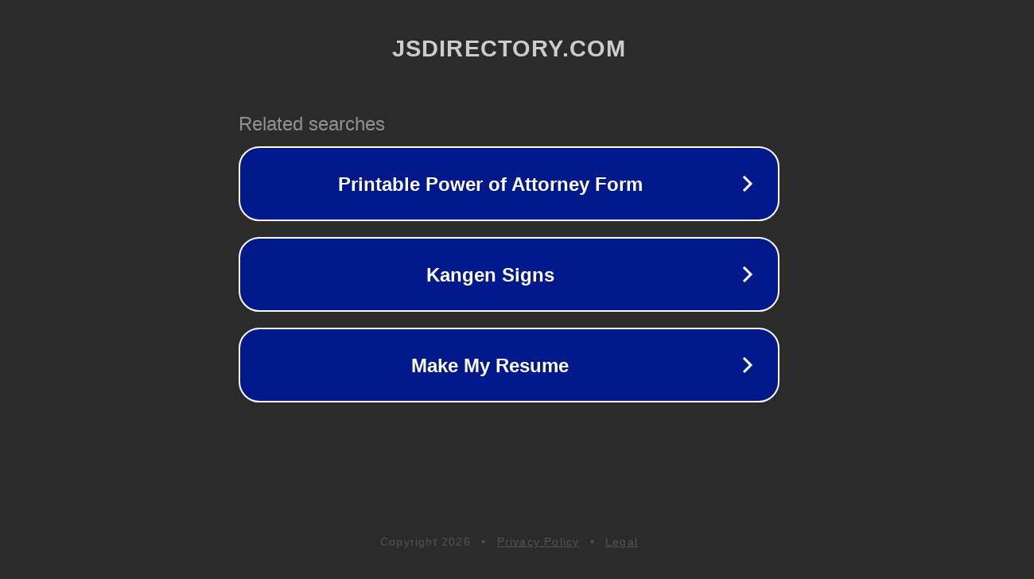

--- FILE ---
content_type: text/html; charset=utf-8
request_url: http://ww25.jsdirectory.com/list-tags/dispensary-wholesale-platforms/?subid1=20240304-0624-07ef-88eb-bfa9d8126b94
body_size: 1234
content:
<!doctype html>
<html data-adblockkey="MFwwDQYJKoZIhvcNAQEBBQADSwAwSAJBANDrp2lz7AOmADaN8tA50LsWcjLFyQFcb/P2Txc58oYOeILb3vBw7J6f4pamkAQVSQuqYsKx3YzdUHCvbVZvFUsCAwEAAQ==_Vnv+ps3Sx9UVXuGnIH2AuJ+MidjSu1BU547alFAI9HQo7PZ0UGBpTfoY8a1HxwFaKq2CeQ2X+zFb8TjJaTXABg==" lang="en" style="background: #2B2B2B;">
<head>
    <meta charset="utf-8">
    <meta name="viewport" content="width=device-width, initial-scale=1">
    <link rel="icon" href="[data-uri]">
    <link rel="preconnect" href="https://www.google.com" crossorigin>
</head>
<body>
<div id="target" style="opacity: 0"></div>
<script>window.park = "[base64]";</script>
<script src="/bhIDnTKRU.js"></script>
</body>
</html>
